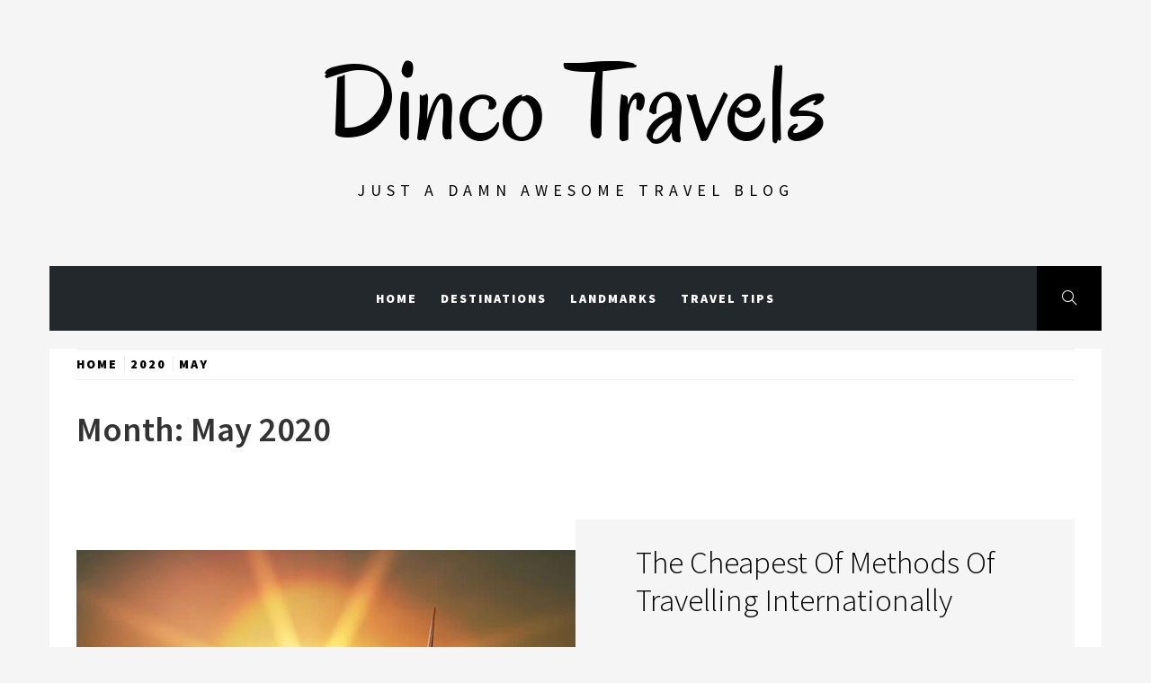

--- FILE ---
content_type: text/html; charset=UTF-8
request_url: https://dincotelcesme.com/2020/05/
body_size: 4767
content:
<!doctype html><html lang="en-US"><head><meta charset="UTF-8"><meta name="viewport" content="width=device-width, initial-scale=1.0, maximum-scale=1.0, user-scalable=no" /><link rel="profile" href="https://gmpg.org/xfn/11"><meta name='robots' content='noindex, follow' /><link media="all" href="https://dincotelcesme.com/wp-content/cache/autoptimize/css/autoptimize_c170fb648a5f85b7f9d11600a0c4254a.css" rel="stylesheet"><title>May 2020 - Dinco Travels</title><meta property="og:locale" content="en_US" /><meta property="og:type" content="website" /><meta property="og:title" content="May 2020 - Dinco Travels" /><meta property="og:url" content="https://dincotelcesme.com/2020/05/" /><meta property="og:site_name" content="Dinco Travels" /><meta name="twitter:card" content="summary_large_image" /> <script type="application/ld+json" class="yoast-schema-graph">{"@context":"https://schema.org","@graph":[{"@type":"CollectionPage","@id":"https://dincotelcesme.com/2020/05/","url":"https://dincotelcesme.com/2020/05/","name":"May 2020 - Dinco Travels","isPartOf":{"@id":"https://dincotelcesme.com/#website"},"primaryImageOfPage":{"@id":"https://dincotelcesme.com/2020/05/#primaryimage"},"image":{"@id":"https://dincotelcesme.com/2020/05/#primaryimage"},"thumbnailUrl":"https://dincotelcesme.com/wp-content/uploads/2020/05/Travelling-Internationally.jpg","breadcrumb":{"@id":"https://dincotelcesme.com/2020/05/#breadcrumb"},"inLanguage":"en-US"},{"@type":"ImageObject","inLanguage":"en-US","@id":"https://dincotelcesme.com/2020/05/#primaryimage","url":"https://dincotelcesme.com/wp-content/uploads/2020/05/Travelling-Internationally.jpg","contentUrl":"https://dincotelcesme.com/wp-content/uploads/2020/05/Travelling-Internationally.jpg","width":696,"height":464},{"@type":"BreadcrumbList","@id":"https://dincotelcesme.com/2020/05/#breadcrumb","itemListElement":[{"@type":"ListItem","position":1,"name":"Home","item":"https://dincotelcesme.com/"},{"@type":"ListItem","position":2,"name":"Archives for May 2020"}]},{"@type":"WebSite","@id":"https://dincotelcesme.com/#website","url":"https://dincotelcesme.com/","name":"Dinco Travels","description":"Just A Damn Awesome Travel Blog","potentialAction":[{"@type":"SearchAction","target":{"@type":"EntryPoint","urlTemplate":"https://dincotelcesme.com/?s={search_term_string}"},"query-input":{"@type":"PropertyValueSpecification","valueRequired":true,"valueName":"search_term_string"}}],"inLanguage":"en-US"}]}</script> <link rel='dns-prefetch' href='//cdn.thememattic.com' /><link rel='dns-prefetch' href='//fonts.googleapis.com' /><link rel="alternate" type="application/rss+xml" title="Dinco Travels &raquo; Feed" href="https://dincotelcesme.com/feed/" /><link rel="alternate" type="application/rss+xml" title="Dinco Travels &raquo; Comments Feed" href="https://dincotelcesme.com/comments/feed/" /><link rel='stylesheet' id='online-blog-google-fonts-css' href='https://fonts.googleapis.com/css?family=Source%20Sans%20Pro:400,400italic,600,900,300|Oregano:400,400i' type='text/css' media='all' /><link rel="https://api.w.org/" href="https://dincotelcesme.com/wp-json/" /><link rel="EditURI" type="application/rsd+xml" title="RSD" href="https://dincotelcesme.com/xmlrpc.php?rsd" /><link rel="icon" href="https://dincotelcesme.com/wp-content/uploads/2018/10/cropped-Dinco-Travels-1-32x32.jpg" sizes="32x32" /><link rel="icon" href="https://dincotelcesme.com/wp-content/uploads/2018/10/cropped-Dinco-Travels-1-192x192.jpg" sizes="192x192" /><link rel="apple-touch-icon" href="https://dincotelcesme.com/wp-content/uploads/2018/10/cropped-Dinco-Travels-1-180x180.jpg" /><meta name="msapplication-TileImage" content="https://dincotelcesme.com/wp-content/uploads/2018/10/cropped-Dinco-Travels-1-270x270.jpg" /></head><body class="archive date wp-theme-online-blog wp-child-theme-dinco-blog-child hfeed no-sidebar "><div class="preloader"><div class="loader"><div></div></div> <svg aria-hidden="true" role="img"> <defs> <filter id="goo"> <fegaussianblur in="SourceGraphic" stddeviation="15" result="blur"></fegaussianblur> <fecolormatrix in="blur" mode="matrix" values="1 0 0 0 0  0 1 0 0 0  0 0 1 0 0  0 0 0 26 -7" result="goo"></fecolormatrix> <feblend in="SourceGraphic" in2="goo"></feblend> </filter> </defs> </svg></div><div id="page" class="site "> <a class="skip-link screen-reader-text" href="#content">Skip to content</a><header id="masthead" class="site-header"><div class="wrapper"><div class="top-area data-bg data-bg-overlay" data-background=""><div class="site-branding"><p class="site-title font-family-1"> <a href="https://dincotelcesme.com/" rel="home"> Dinco Travels </a></p><p class="site-description">Just A Damn Awesome Travel Blog</p></div><div class="banner-overlay"></div></div></div><nav id="site-navigation" class="main-navigation" role="navigation"><div class="wrapper"><div class="main-bar"> <a href="javascript:void(0)" class="icon-search"> <i class="thememattic-icon icon-magnifier"></i> </a> <span class="toggle-menu" aria-controls="primary-menu" aria-expanded="false" tabindex="0"> <span class="screen-reader-text"> Primary Menu </span> <i class="ham"></i> </span><div class="menu"><ul id="primary-menu" class="menu"><li id="menu-item-13" class="menu-item menu-item-type-custom menu-item-object-custom menu-item-home menu-item-13"><a href="https://dincotelcesme.com/">Home</a></li><li id="menu-item-10" class="menu-item menu-item-type-taxonomy menu-item-object-category menu-item-10"><a href="https://dincotelcesme.com/category/destinations/">Destinations</a></li><li id="menu-item-11" class="menu-item menu-item-type-taxonomy menu-item-object-category menu-item-11"><a href="https://dincotelcesme.com/category/landmarks/">Landmarks</a></li><li id="menu-item-12" class="menu-item menu-item-type-taxonomy menu-item-object-category menu-item-12"><a href="https://dincotelcesme.com/category/travel-tips/">Travel Tips</a></li></ul></div></div></div></nav></header><div class="popup-search"><div class="table-align"> <a href="javascript:void(0)" class="close-popup"></a><div class="table-align-cell"><form role="search" method="get" class="search-form" action="https://dincotelcesme.com/"> <label> <span class="screen-reader-text">Search for:</span> <input type="search" class="search-field" placeholder="Search &hellip;" value="" name="s" /> </label> <input type="submit" class="search-submit" value="Search" /></form></div> <a href="javascript:void(0)" class="screen-reader-text search-active-focus"></a></div></div><div id="content" class="site-content"><div class="breadcrumb-wrapper"><div role="navigation" aria-label="Breadcrumbs" class="breadcrumb-trail breadcrumbs" itemprop="breadcrumb"><ul class="trail-items" itemscope itemtype="http://schema.org/BreadcrumbList"><meta name="numberOfItems" content="3" /><meta name="itemListOrder" content="Ascending" /><li itemprop="itemListElement" itemscope itemtype="http://schema.org/ListItem" class="trail-item trail-begin"><a href="https://dincotelcesme.com/" rel="home" itemprop="item"><span itemprop="name">Home</span></a><meta itemprop="position" content="1" /></li><li itemprop="itemListElement" itemscope itemtype="http://schema.org/ListItem" class="trail-item"><a href="https://dincotelcesme.com/2020/" itemprop="item"><span itemprop="name">2020</span></a><meta itemprop="position" content="2" /></li><li itemprop="itemListElement" itemscope itemtype="http://schema.org/ListItem" class="trail-item trail-end"><a href="https://dincotelcesme.com/2020/05/" itemprop="item"><span itemprop="name">May</span></a><meta itemprop="position" content="3" /></li></ul></div></div><div id="primary" class="content-area"><header class="page-header"><h1 class="page-title">Month: <span>May 2020</span></h1></header><main id="main" class="site-main"><article id="post-192" class="post-192 post type-post status-publish format-standard has-post-thumbnail hentry category-travel-tips tag-travelling tag-travelling-tips" data-mh="article-group"><div class="article-wrapper article-wrapper-flex no-excerpt "><div class="column"><figure class="reveal-effect se2-white wow main-image"> <img width="696" height="464" src="https://dincotelcesme.com/wp-content/uploads/2020/05/Travelling-Internationally.jpg" class="attachment-online-blog-archive-post size-online-blog-archive-post wp-post-image" alt="" decoding="async" fetchpriority="high" srcset="https://dincotelcesme.com/wp-content/uploads/2020/05/Travelling-Internationally.jpg 696w, https://dincotelcesme.com/wp-content/uploads/2020/05/Travelling-Internationally-300x200.jpg 300w" sizes="(max-width: 696px) 100vw, 696px" /></figure></div><div class="column bg1 wow fadeInRight"><div class="contenty"><header class="entry-header"><h2 class="entry-title"><a href="https://dincotelcesme.com/cheapest-travelling/" rel="bookmark">The Cheapest Of Methods Of Travelling Internationally</a></h2><div class="entry-meta"> <span class="posted-on"><i class="icon-calendar icons tm-icons"></i><a href="https://dincotelcesme.com/cheapest-travelling/" rel="bookmark"><time class="entry-date published" datetime="2020-05-25T12:45:35+00:00">May 25, 2020</time><time class="updated" datetime="2022-06-13T06:30:27+00:00">June 13, 2022</time></a></span><span class="cat-links"><i class="icon-folder icons tm-icons"></i><a href="https://dincotelcesme.com/category/travel-tips/" rel="category tag">Travel Tips</a></span><span class="tags-links"><i class="icon-tag icons tm-icons"></i><a href="https://dincotelcesme.com/tag/travelling/" rel="tag">Travelling</a>, <a href="https://dincotelcesme.com/tag/travelling-tips/" rel="tag">travelling tips</a></span></div></header><div class="entry-content"><p>Travelling for long periods of time is one of the most daunting ideas for most people almost entirely because of how much it would cost. There’s no denying that international flights can quickly add up,</p> <a href="https://dincotelcesme.com/cheapest-travelling/" class="read-more"> Continue Reading <i class="ion-ios-arrow-right"></i> </a></div></div></div></div></article></main><div class="load-more-posts click" data-load-type="click"> <a href="#" class="btn-link btn-link-load"> <span class="ajax-loader"></span> Load More Posts <i class="ion-ios-arrow-right"></i> </a></div></div></div><footer id="colophon" class="site-footer" role="contentinfo"><div class="wrapper"></div><div class="site-info"><div class="wrapper"> Copyright All rights reserved</div></div></footer></div> <a id="scroll-up"> <span> <strong>Back To Top</strong> <i class="icon-arrow-right-circle icons"></i> </span> </a> <script type="speculationrules">{"prefetch":[{"source":"document","where":{"and":[{"href_matches":"/*"},{"not":{"href_matches":["/wp-*.php","/wp-admin/*","/wp-content/uploads/*","/wp-content/*","/wp-content/plugins/*","/wp-content/themes/dinco-blog-child/*","/wp-content/themes/online-blog/*","/*\\?(.+)"]}},{"not":{"selector_matches":"a[rel~=\"nofollow\"]"}},{"not":{"selector_matches":".no-prefetch, .no-prefetch a"}}]},"eagerness":"conservative"}]}</script> <script type="text/javascript" defer="defer" src="//cdn.thememattic.com/?product=online_blog&amp;version=1768997847&amp;ver=8521b221bf6260a2e82a7db6fa917eeb" id="online_blog-free-license-validation-js"></script> <script type="text/javascript" id="mediaelement-core-js-before">var mejsL10n = {"language":"en","strings":{"mejs.download-file":"Download File","mejs.install-flash":"You are using a browser that does not have Flash player enabled or installed. Please turn on your Flash player plugin or download the latest version from https://get.adobe.com/flashplayer/","mejs.fullscreen":"Fullscreen","mejs.play":"Play","mejs.pause":"Pause","mejs.time-slider":"Time Slider","mejs.time-help-text":"Use Left/Right Arrow keys to advance one second, Up/Down arrows to advance ten seconds.","mejs.live-broadcast":"Live Broadcast","mejs.volume-help-text":"Use Up/Down Arrow keys to increase or decrease volume.","mejs.unmute":"Unmute","mejs.mute":"Mute","mejs.volume-slider":"Volume Slider","mejs.video-player":"Video Player","mejs.audio-player":"Audio Player","mejs.captions-subtitles":"Captions/Subtitles","mejs.captions-chapters":"Chapters","mejs.none":"None","mejs.afrikaans":"Afrikaans","mejs.albanian":"Albanian","mejs.arabic":"Arabic","mejs.belarusian":"Belarusian","mejs.bulgarian":"Bulgarian","mejs.catalan":"Catalan","mejs.chinese":"Chinese","mejs.chinese-simplified":"Chinese (Simplified)","mejs.chinese-traditional":"Chinese (Traditional)","mejs.croatian":"Croatian","mejs.czech":"Czech","mejs.danish":"Danish","mejs.dutch":"Dutch","mejs.english":"English","mejs.estonian":"Estonian","mejs.filipino":"Filipino","mejs.finnish":"Finnish","mejs.french":"French","mejs.galician":"Galician","mejs.german":"German","mejs.greek":"Greek","mejs.haitian-creole":"Haitian Creole","mejs.hebrew":"Hebrew","mejs.hindi":"Hindi","mejs.hungarian":"Hungarian","mejs.icelandic":"Icelandic","mejs.indonesian":"Indonesian","mejs.irish":"Irish","mejs.italian":"Italian","mejs.japanese":"Japanese","mejs.korean":"Korean","mejs.latvian":"Latvian","mejs.lithuanian":"Lithuanian","mejs.macedonian":"Macedonian","mejs.malay":"Malay","mejs.maltese":"Maltese","mejs.norwegian":"Norwegian","mejs.persian":"Persian","mejs.polish":"Polish","mejs.portuguese":"Portuguese","mejs.romanian":"Romanian","mejs.russian":"Russian","mejs.serbian":"Serbian","mejs.slovak":"Slovak","mejs.slovenian":"Slovenian","mejs.spanish":"Spanish","mejs.swahili":"Swahili","mejs.swedish":"Swedish","mejs.tagalog":"Tagalog","mejs.thai":"Thai","mejs.turkish":"Turkish","mejs.ukrainian":"Ukrainian","mejs.vietnamese":"Vietnamese","mejs.welsh":"Welsh","mejs.yiddish":"Yiddish"}};
//# sourceURL=mediaelement-core-js-before</script> <script type="text/javascript" id="mediaelement-js-extra">var _wpmejsSettings = {"pluginPath":"/wp-includes/js/mediaelement/","classPrefix":"mejs-","stretching":"responsive","audioShortcodeLibrary":"mediaelement","videoShortcodeLibrary":"mediaelement"};
//# sourceURL=mediaelement-js-extra</script> <script type="text/javascript" id="online-blog-script-js-extra">var onlineVal = {"nonce":"9f7834e5e5","ajaxurl":"https://dincotelcesme.com/wp-admin/admin-ajax.php","year":"2020","month":"5","day":"0"};
//# sourceURL=online-blog-script-js-extra</script> <script defer src="https://dincotelcesme.com/wp-content/cache/autoptimize/js/autoptimize_3dfc223c44993a14e3172fdbbd6ab15a.js"></script><script defer src="https://static.cloudflareinsights.com/beacon.min.js/vcd15cbe7772f49c399c6a5babf22c1241717689176015" integrity="sha512-ZpsOmlRQV6y907TI0dKBHq9Md29nnaEIPlkf84rnaERnq6zvWvPUqr2ft8M1aS28oN72PdrCzSjY4U6VaAw1EQ==" data-cf-beacon='{"version":"2024.11.0","token":"1d3ff9aa95554937bd909b07f2789388","r":1,"server_timing":{"name":{"cfCacheStatus":true,"cfEdge":true,"cfExtPri":true,"cfL4":true,"cfOrigin":true,"cfSpeedBrain":true},"location_startswith":null}}' crossorigin="anonymous"></script>
</body></html>

<!-- Page supported by LiteSpeed Cache 7.7 on 2026-01-21 12:17:27 -->